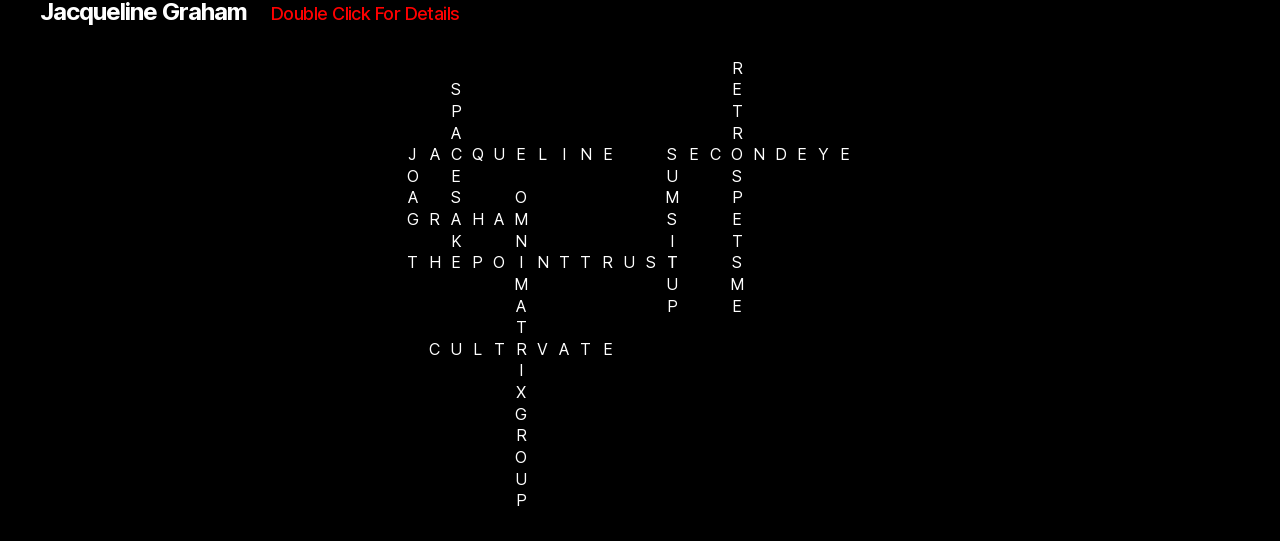

--- FILE ---
content_type: text/html; charset=UTF-8
request_url: https://jacqueline-graham.co.uk/
body_size: 11038
content:
<!DOCTYPE html>

<html class="no-js" lang="en-GB">

	<head>

		<meta charset="UTF-8">
		<meta name="viewport" content="width=device-width, initial-scale=1.0" >

		<link rel="profile" href="https://gmpg.org/xfn/11">

		<title>Jacqueline Graham &#8211; Double Click For Details</title>
<meta name='robots' content='max-image-preview:large' />
<link rel="alternate" type="application/rss+xml" title="Jacqueline Graham &raquo; Feed" href="https://jacqueline-graham.co.uk/feed/" />
<link rel="alternate" title="oEmbed (JSON)" type="application/json+oembed" href="https://jacqueline-graham.co.uk/wp-json/oembed/1.0/embed?url=https%3A%2F%2Fjacqueline-graham.co.uk%2F" />
<link rel="alternate" title="oEmbed (XML)" type="text/xml+oembed" href="https://jacqueline-graham.co.uk/wp-json/oembed/1.0/embed?url=https%3A%2F%2Fjacqueline-graham.co.uk%2F&#038;format=xml" />
<style id='wp-img-auto-sizes-contain-inline-css'>
img:is([sizes=auto i],[sizes^="auto," i]){contain-intrinsic-size:3000px 1500px}
/*# sourceURL=wp-img-auto-sizes-contain-inline-css */
</style>
<style id='wp-emoji-styles-inline-css'>

	img.wp-smiley, img.emoji {
		display: inline !important;
		border: none !important;
		box-shadow: none !important;
		height: 1em !important;
		width: 1em !important;
		margin: 0 0.07em !important;
		vertical-align: -0.1em !important;
		background: none !important;
		padding: 0 !important;
	}
/*# sourceURL=wp-emoji-styles-inline-css */
</style>
<style id='wp-block-library-inline-css'>
:root{--wp-block-synced-color:#7a00df;--wp-block-synced-color--rgb:122,0,223;--wp-bound-block-color:var(--wp-block-synced-color);--wp-editor-canvas-background:#ddd;--wp-admin-theme-color:#007cba;--wp-admin-theme-color--rgb:0,124,186;--wp-admin-theme-color-darker-10:#006ba1;--wp-admin-theme-color-darker-10--rgb:0,107,160.5;--wp-admin-theme-color-darker-20:#005a87;--wp-admin-theme-color-darker-20--rgb:0,90,135;--wp-admin-border-width-focus:2px}@media (min-resolution:192dpi){:root{--wp-admin-border-width-focus:1.5px}}.wp-element-button{cursor:pointer}:root .has-very-light-gray-background-color{background-color:#eee}:root .has-very-dark-gray-background-color{background-color:#313131}:root .has-very-light-gray-color{color:#eee}:root .has-very-dark-gray-color{color:#313131}:root .has-vivid-green-cyan-to-vivid-cyan-blue-gradient-background{background:linear-gradient(135deg,#00d084,#0693e3)}:root .has-purple-crush-gradient-background{background:linear-gradient(135deg,#34e2e4,#4721fb 50%,#ab1dfe)}:root .has-hazy-dawn-gradient-background{background:linear-gradient(135deg,#faaca8,#dad0ec)}:root .has-subdued-olive-gradient-background{background:linear-gradient(135deg,#fafae1,#67a671)}:root .has-atomic-cream-gradient-background{background:linear-gradient(135deg,#fdd79a,#004a59)}:root .has-nightshade-gradient-background{background:linear-gradient(135deg,#330968,#31cdcf)}:root .has-midnight-gradient-background{background:linear-gradient(135deg,#020381,#2874fc)}:root{--wp--preset--font-size--normal:16px;--wp--preset--font-size--huge:42px}.has-regular-font-size{font-size:1em}.has-larger-font-size{font-size:2.625em}.has-normal-font-size{font-size:var(--wp--preset--font-size--normal)}.has-huge-font-size{font-size:var(--wp--preset--font-size--huge)}.has-text-align-center{text-align:center}.has-text-align-left{text-align:left}.has-text-align-right{text-align:right}.has-fit-text{white-space:nowrap!important}#end-resizable-editor-section{display:none}.aligncenter{clear:both}.items-justified-left{justify-content:flex-start}.items-justified-center{justify-content:center}.items-justified-right{justify-content:flex-end}.items-justified-space-between{justify-content:space-between}.screen-reader-text{border:0;clip-path:inset(50%);height:1px;margin:-1px;overflow:hidden;padding:0;position:absolute;width:1px;word-wrap:normal!important}.screen-reader-text:focus{background-color:#ddd;clip-path:none;color:#444;display:block;font-size:1em;height:auto;left:5px;line-height:normal;padding:15px 23px 14px;text-decoration:none;top:5px;width:auto;z-index:100000}html :where(.has-border-color){border-style:solid}html :where([style*=border-top-color]){border-top-style:solid}html :where([style*=border-right-color]){border-right-style:solid}html :where([style*=border-bottom-color]){border-bottom-style:solid}html :where([style*=border-left-color]){border-left-style:solid}html :where([style*=border-width]){border-style:solid}html :where([style*=border-top-width]){border-top-style:solid}html :where([style*=border-right-width]){border-right-style:solid}html :where([style*=border-bottom-width]){border-bottom-style:solid}html :where([style*=border-left-width]){border-left-style:solid}html :where(img[class*=wp-image-]){height:auto;max-width:100%}:where(figure){margin:0 0 1em}html :where(.is-position-sticky){--wp-admin--admin-bar--position-offset:var(--wp-admin--admin-bar--height,0px)}@media screen and (max-width:600px){html :where(.is-position-sticky){--wp-admin--admin-bar--position-offset:0px}}

/*# sourceURL=wp-block-library-inline-css */
</style>
<style id='classic-theme-styles-inline-css'>
/*! This file is auto-generated */
.wp-block-button__link{color:#fff;background-color:#32373c;border-radius:9999px;box-shadow:none;text-decoration:none;padding:calc(.667em + 2px) calc(1.333em + 2px);font-size:1.125em}.wp-block-file__button{background:#32373c;color:#fff;text-decoration:none}
/*# sourceURL=/wp-includes/css/classic-themes.min.css */
</style>
<link rel='stylesheet' id='parent-style-css' href='https://jacqueline-graham.co.uk/wp-content/themes/twentytwenty/style.css?ver=6.9' media='all' />
<link rel='stylesheet' id='twentytwenty-style-css' href='https://jacqueline-graham.co.uk/wp-content/themes/twentytwenty-child/style.css?ver=6.9' media='all' />
<style id='twentytwenty-style-inline-css'>
.color-accent,.color-accent-hover:hover,.color-accent-hover:focus,:root .has-accent-color,.has-drop-cap:not(:focus):first-letter,.wp-block-button.is-style-outline,a { color: #cd2653; }blockquote,.border-color-accent,.border-color-accent-hover:hover,.border-color-accent-hover:focus { border-color: #cd2653; }button,.button,.faux-button,.wp-block-button__link,.wp-block-file .wp-block-file__button,input[type="button"],input[type="reset"],input[type="submit"],.bg-accent,.bg-accent-hover:hover,.bg-accent-hover:focus,:root .has-accent-background-color,.comment-reply-link { background-color: #cd2653; }.fill-children-accent,.fill-children-accent * { fill: #cd2653; }body,.entry-title a,:root .has-primary-color { color: #000000; }:root .has-primary-background-color { background-color: #000000; }cite,figcaption,.wp-caption-text,.post-meta,.entry-content .wp-block-archives li,.entry-content .wp-block-categories li,.entry-content .wp-block-latest-posts li,.wp-block-latest-comments__comment-date,.wp-block-latest-posts__post-date,.wp-block-embed figcaption,.wp-block-image figcaption,.wp-block-pullquote cite,.comment-metadata,.comment-respond .comment-notes,.comment-respond .logged-in-as,.pagination .dots,.entry-content hr:not(.has-background),hr.styled-separator,:root .has-secondary-color { color: #6d6d6d; }:root .has-secondary-background-color { background-color: #6d6d6d; }pre,fieldset,input,textarea,table,table *,hr { border-color: #dcd7ca; }caption,code,code,kbd,samp,.wp-block-table.is-style-stripes tbody tr:nth-child(odd),:root .has-subtle-background-background-color { background-color: #dcd7ca; }.wp-block-table.is-style-stripes { border-bottom-color: #dcd7ca; }.wp-block-latest-posts.is-grid li { border-top-color: #dcd7ca; }:root .has-subtle-background-color { color: #dcd7ca; }body:not(.overlay-header) .primary-menu > li > a,body:not(.overlay-header) .primary-menu > li > .icon,.modal-menu a,.footer-menu a, .footer-widgets a,#site-footer .wp-block-button.is-style-outline,.wp-block-pullquote:before,.singular:not(.overlay-header) .entry-header a,.archive-header a,.header-footer-group .color-accent,.header-footer-group .color-accent-hover:hover { color: #cd2653; }.social-icons a,#site-footer button:not(.toggle),#site-footer .button,#site-footer .faux-button,#site-footer .wp-block-button__link,#site-footer .wp-block-file__button,#site-footer input[type="button"],#site-footer input[type="reset"],#site-footer input[type="submit"] { background-color: #cd2653; }.header-footer-group,body:not(.overlay-header) #site-header .toggle,.menu-modal .toggle { color: #000000; }body:not(.overlay-header) .primary-menu ul { background-color: #000000; }body:not(.overlay-header) .primary-menu > li > ul:after { border-bottom-color: #000000; }body:not(.overlay-header) .primary-menu ul ul:after { border-left-color: #000000; }.site-description,body:not(.overlay-header) .toggle-inner .toggle-text,.widget .post-date,.widget .rss-date,.widget_archive li,.widget_categories li,.widget cite,.widget_pages li,.widget_meta li,.widget_nav_menu li,.powered-by-wordpress,.to-the-top,.singular .entry-header .post-meta,.singular:not(.overlay-header) .entry-header .post-meta a { color: #6d6d6d; }.header-footer-group pre,.header-footer-group fieldset,.header-footer-group input,.header-footer-group textarea,.header-footer-group table,.header-footer-group table *,.footer-nav-widgets-wrapper,#site-footer,.menu-modal nav *,.footer-widgets-outer-wrapper,.footer-top { border-color: #dcd7ca; }.header-footer-group table caption,body:not(.overlay-header) .header-inner .toggle-wrapper::before { background-color: #dcd7ca; }
/*# sourceURL=twentytwenty-style-inline-css */
</style>
<link rel='stylesheet' id='twentytwenty-print-style-css' href='https://jacqueline-graham.co.uk/wp-content/themes/twentytwenty/print.css?ver=6.9' media='print' />
<script src="https://jacqueline-graham.co.uk/wp/wp-includes/js/jquery/jquery.min.js?ver=3.7.1" id="jquery-core-js"></script>
<script src="https://jacqueline-graham.co.uk/wp/wp-includes/js/jquery/jquery-migrate.min.js?ver=3.4.1" id="jquery-migrate-js"></script>
<script src="https://jacqueline-graham.co.uk/wp-content/themes/twentytwenty-child/custom.js?ver=6.9" id="custom-js"></script>
<script src="https://jacqueline-graham.co.uk/wp-content/themes/twentytwenty/assets/js/index.js?ver=6.9" id="twentytwenty-js-js" async></script>
<link rel="https://api.w.org/" href="https://jacqueline-graham.co.uk/wp-json/" /><link rel="alternate" title="JSON" type="application/json" href="https://jacqueline-graham.co.uk/wp-json/wp/v2/pages/7" /><link rel="EditURI" type="application/rsd+xml" title="RSD" href="https://jacqueline-graham.co.uk/wp/xmlrpc.php?rsd" />
<meta name="generator" content="WordPress 6.9" />
<link rel="canonical" href="https://jacqueline-graham.co.uk/" />
<link rel='shortlink' href='https://jacqueline-graham.co.uk/' />
	<script>document.documentElement.className = document.documentElement.className.replace( 'no-js', 'js' );</script>
			<style id="wp-custom-css">
			doubleClick		</style>
		
	</head>

	<body class="home wp-singular page-template-default page page-id-7 wp-embed-responsive wp-theme-twentytwenty wp-child-theme-twentytwenty-child singular enable-search-modal has-post-thumbnail has-no-pagination not-showing-comments show-avatars footer-top-visible">

		<a class="skip-link screen-reader-text" href="#site-content">Skip to the content</a>
		<header id="site-header" class="header-footer-group" role="banner">

			<div class="header-inner section-inner">

				<div class="header-titles-wrapper">

					
						<!--Code for the Search
							 <button class="toggle search-toggle mobile-search-toggle" data-toggle-target=".search-modal" data-toggle-body-class="showing-search-modal" data-set-focus=".search-modal .search-field" aria-expanded="false">
							<span class="toggle-inner">
								<span class="toggle-icon">
									<svg class="svg-icon" aria-hidden="true" role="img" focusable="false" xmlns="http://www.w3.org/2000/svg" width="23" height="23" viewBox="0 0 23 23"><path d="M38.710696,48.0601792 L43,52.3494831 L41.3494831,54 L37.0601792,49.710696 C35.2632422,51.1481185 32.9839107,52.0076499 30.5038249,52.0076499 C24.7027226,52.0076499 20,47.3049272 20,41.5038249 C20,35.7027226 24.7027226,31 30.5038249,31 C36.3049272,31 41.0076499,35.7027226 41.0076499,41.5038249 C41.0076499,43.9839107 40.1481185,46.2632422 38.710696,48.0601792 Z M36.3875844,47.1716785 C37.8030221,45.7026647 38.6734666,43.7048964 38.6734666,41.5038249 C38.6734666,36.9918565 35.0157934,33.3341833 30.5038249,33.3341833 C25.9918565,33.3341833 22.3341833,36.9918565 22.3341833,41.5038249 C22.3341833,46.0157934 25.9918565,49.6734666 30.5038249,49.6734666 C32.7048964,49.6734666 34.7026647,48.8030221 36.1716785,47.3875844 C36.2023931,47.347638 36.2360451,47.3092237 36.2726343,47.2726343 C36.3092237,47.2360451 36.347638,47.2023931 36.3875844,47.1716785 Z" transform="translate(-20 -31)" /></svg>								</span>
								<span class="toggle-text">Search</span>
							</span>
						</button> -->
						<!-- .search-toggle -->

					
					<div class="header-titles">

						<div class="site-title faux-heading"><a href="https://jacqueline-graham.co.uk/">Jacqueline Graham</a></div><div class="site-description">Double Click For Details</div><!-- .site-description -->
					</div><!-- .header-titles -->
					<!--This is the code for the NAVS  -->
					<!-- <button class="toggle nav-toggle mobile-nav-toggle" data-toggle-target=".menu-modal"  data-toggle-body-class="showing-menu-modal" aria-expanded="false" data-set-focus=".close-nav-toggle">
						<span class="toggle-inner">
							<span class="toggle-icon">
								<svg class="svg-icon" aria-hidden="true" role="img" focusable="false" xmlns="http://www.w3.org/2000/svg" width="26" height="7" viewBox="0 0 26 7"><path fill-rule="evenodd" d="M332.5,45 C330.567003,45 329,43.4329966 329,41.5 C329,39.5670034 330.567003,38 332.5,38 C334.432997,38 336,39.5670034 336,41.5 C336,43.4329966 334.432997,45 332.5,45 Z M342,45 C340.067003,45 338.5,43.4329966 338.5,41.5 C338.5,39.5670034 340.067003,38 342,38 C343.932997,38 345.5,39.5670034 345.5,41.5 C345.5,43.4329966 343.932997,45 342,45 Z M351.5,45 C349.567003,45 348,43.4329966 348,41.5 C348,39.5670034 349.567003,38 351.5,38 C353.432997,38 355,39.5670034 355,41.5 C355,43.4329966 353.432997,45 351.5,45 Z" transform="translate(-329 -38)" /></svg>							</span>
							<span class="toggle-text">Menu</span>
						</span>
					</button> -->
					<!-- .nav-toggle -->

				</div><!-- .header-titles-wrapper -->

				<div class="header-navigation-wrapper">

					
							<nav class="primary-menu-wrapper" aria-label="Horizontal" role="navigation">

								<ul class="primary-menu reset-list-style">

								<li id="menu-item-17" class="menu-item menu-item-type-custom menu-item-object-custom current-menu-item current_page_item menu-item-home menu-item-17"><a href="https://jacqueline-graham.co.uk/" aria-current="page">Home</a></li>
<li id="menu-item-18" class="menu-item menu-item-type-post_type menu-item-object-page menu-item-18"><a href="https://jacqueline-graham.co.uk/about/">About</a></li>
<li id="menu-item-19" class="menu-item menu-item-type-post_type menu-item-object-page menu-item-19"><a href="https://jacqueline-graham.co.uk/blog/">Blog</a></li>
<li id="menu-item-20" class="menu-item menu-item-type-post_type menu-item-object-page menu-item-20"><a href="https://jacqueline-graham.co.uk/contact/">Contact</a></li>

								</ul>

							</nav><!-- .primary-menu-wrapper -->

						
						<div class="header-toggles hide-no-js">

						
							<div class="toggle-wrapper nav-toggle-wrapper has-expanded-menu">

								<button class="toggle nav-toggle desktop-nav-toggle" data-toggle-target=".menu-modal" data-toggle-body-class="showing-menu-modal" aria-expanded="false" data-set-focus=".close-nav-toggle">
									<span class="toggle-inner">
										<span class="toggle-text">Menu</span>
										<span class="toggle-icon">
											<svg class="svg-icon" aria-hidden="true" role="img" focusable="false" xmlns="http://www.w3.org/2000/svg" width="26" height="7" viewBox="0 0 26 7"><path fill-rule="evenodd" d="M332.5,45 C330.567003,45 329,43.4329966 329,41.5 C329,39.5670034 330.567003,38 332.5,38 C334.432997,38 336,39.5670034 336,41.5 C336,43.4329966 334.432997,45 332.5,45 Z M342,45 C340.067003,45 338.5,43.4329966 338.5,41.5 C338.5,39.5670034 340.067003,38 342,38 C343.932997,38 345.5,39.5670034 345.5,41.5 C345.5,43.4329966 343.932997,45 342,45 Z M351.5,45 C349.567003,45 348,43.4329966 348,41.5 C348,39.5670034 349.567003,38 351.5,38 C353.432997,38 355,39.5670034 355,41.5 C355,43.4329966 353.432997,45 351.5,45 Z" transform="translate(-329 -38)" /></svg>										</span>
									</span>
								</button><!-- .nav-toggle -->

							</div><!-- .nav-toggle-wrapper -->

							
							<div class="toggle-wrapper search-toggle-wrapper">

								<button class="toggle search-toggle desktop-search-toggle" data-toggle-target=".search-modal" data-toggle-body-class="showing-search-modal" data-set-focus=".search-modal .search-field" aria-expanded="false">
									<span class="toggle-inner">
										<svg class="svg-icon" aria-hidden="true" role="img" focusable="false" xmlns="http://www.w3.org/2000/svg" width="23" height="23" viewBox="0 0 23 23"><path d="M38.710696,48.0601792 L43,52.3494831 L41.3494831,54 L37.0601792,49.710696 C35.2632422,51.1481185 32.9839107,52.0076499 30.5038249,52.0076499 C24.7027226,52.0076499 20,47.3049272 20,41.5038249 C20,35.7027226 24.7027226,31 30.5038249,31 C36.3049272,31 41.0076499,35.7027226 41.0076499,41.5038249 C41.0076499,43.9839107 40.1481185,46.2632422 38.710696,48.0601792 Z M36.3875844,47.1716785 C37.8030221,45.7026647 38.6734666,43.7048964 38.6734666,41.5038249 C38.6734666,36.9918565 35.0157934,33.3341833 30.5038249,33.3341833 C25.9918565,33.3341833 22.3341833,36.9918565 22.3341833,41.5038249 C22.3341833,46.0157934 25.9918565,49.6734666 30.5038249,49.6734666 C32.7048964,49.6734666 34.7026647,48.8030221 36.1716785,47.3875844 C36.2023931,47.347638 36.2360451,47.3092237 36.2726343,47.2726343 C36.3092237,47.2360451 36.347638,47.2023931 36.3875844,47.1716785 Z" transform="translate(-20 -31)" /></svg>										<span class="toggle-text">Search</span>
									</span>
								</button><!-- .search-toggle -->

							</div>

							
						</div><!-- .header-toggles -->
						
				</div><!-- .header-navigation-wrapper -->

			</div><!-- .header-inner -->

			<div class="search-modal cover-modal header-footer-group" data-modal-target-string=".search-modal">

	<div class="search-modal-inner modal-inner">

		<div class="section-inner">

			<form role="search" aria-label="Search for:" method="get" class="search-form" action="https://jacqueline-graham.co.uk/">
	<label for="search-form-1">
		<span class="screen-reader-text">Search for:</span>
		<input type="search" id="search-form-1" class="search-field" placeholder="Search &hellip;" value="" name="s" />
	</label>
	<input type="submit" class="search-submit" value="Search" />
</form>

			<button class="toggle search-untoggle close-search-toggle fill-children-current-color" data-toggle-target=".search-modal" data-toggle-body-class="showing-search-modal" data-set-focus=".search-modal .search-field">
				<span class="screen-reader-text">Close search</span>
				<svg class="svg-icon" aria-hidden="true" role="img" focusable="false" xmlns="http://www.w3.org/2000/svg" width="16" height="16" viewBox="0 0 16 16"><polygon fill="" fill-rule="evenodd" points="6.852 7.649 .399 1.195 1.445 .149 7.899 6.602 14.352 .149 15.399 1.195 8.945 7.649 15.399 14.102 14.352 15.149 7.899 8.695 1.445 15.149 .399 14.102" /></svg>			</button><!-- .search-toggle -->

		</div><!-- .section-inner -->

	</div><!-- .search-modal-inner -->

</div><!-- .menu-modal -->

		</header><!-- #site-header -->

		
<div class="menu-modal cover-modal header-footer-group" data-modal-target-string=".menu-modal">

	<div class="menu-modal-inner modal-inner">

		<div class="menu-wrapper section-inner">

			<div class="menu-top">

				<button class="toggle close-nav-toggle fill-children-current-color" data-toggle-target=".menu-modal" data-toggle-body-class="showing-menu-modal" aria-expanded="false" data-set-focus=".menu-modal">
					<span class="toggle-text">Close Menu</span>
					<svg class="svg-icon" aria-hidden="true" role="img" focusable="false" xmlns="http://www.w3.org/2000/svg" width="16" height="16" viewBox="0 0 16 16"><polygon fill="" fill-rule="evenodd" points="6.852 7.649 .399 1.195 1.445 .149 7.899 6.602 14.352 .149 15.399 1.195 8.945 7.649 15.399 14.102 14.352 15.149 7.899 8.695 1.445 15.149 .399 14.102" /></svg>				</button><!-- .nav-toggle -->

				
					<nav class="expanded-menu" aria-label="Expanded">

						<ul class="modal-menu reset-list-style">
							<li id="menu-item-21" class="menu-item menu-item-type-custom menu-item-object-custom current-menu-item current_page_item menu-item-home menu-item-21"><div class="ancestor-wrapper"><a href="https://jacqueline-graham.co.uk/" aria-current="page">Home</a></div><!-- .ancestor-wrapper --></li>
<li id="menu-item-22" class="menu-item menu-item-type-post_type menu-item-object-page menu-item-22"><div class="ancestor-wrapper"><a href="https://jacqueline-graham.co.uk/about/">About</a></div><!-- .ancestor-wrapper --></li>
<li id="menu-item-23" class="menu-item menu-item-type-post_type menu-item-object-page menu-item-23"><div class="ancestor-wrapper"><a href="https://jacqueline-graham.co.uk/blog/">Blog</a></div><!-- .ancestor-wrapper --></li>
<li id="menu-item-24" class="menu-item menu-item-type-post_type menu-item-object-page menu-item-24"><div class="ancestor-wrapper"><a href="https://jacqueline-graham.co.uk/contact/">Contact</a></div><!-- .ancestor-wrapper --></li>
						</ul>

					</nav>

					
					<nav class="mobile-menu" aria-label="Mobile">

						<ul class="modal-menu reset-list-style">

						<li class="menu-item menu-item-type-custom menu-item-object-custom current-menu-item current_page_item menu-item-home menu-item-17"><div class="ancestor-wrapper"><a href="https://jacqueline-graham.co.uk/" aria-current="page">Home</a></div><!-- .ancestor-wrapper --></li>
<li class="menu-item menu-item-type-post_type menu-item-object-page menu-item-18"><div class="ancestor-wrapper"><a href="https://jacqueline-graham.co.uk/about/">About</a></div><!-- .ancestor-wrapper --></li>
<li class="menu-item menu-item-type-post_type menu-item-object-page menu-item-19"><div class="ancestor-wrapper"><a href="https://jacqueline-graham.co.uk/blog/">Blog</a></div><!-- .ancestor-wrapper --></li>
<li class="menu-item menu-item-type-post_type menu-item-object-page menu-item-20"><div class="ancestor-wrapper"><a href="https://jacqueline-graham.co.uk/contact/">Contact</a></div><!-- .ancestor-wrapper --></li>

						</ul>

					</nav>

					
			</div><!-- .menu-top -->

			<div class="menu-bottom">

				
					<nav aria-label="Expanded Social Links">
						<ul class="social-menu reset-list-style social-icons fill-children-current-color">

							<li id="menu-item-25" class="menu-item menu-item-type-custom menu-item-object-custom menu-item-25"><a href="https://www.yelp.com"><span class="screen-reader-text">Yelp</span><svg class="svg-icon" aria-hidden="true" role="img" focusable="false" width="24" height="24" viewBox="0 0 24 24" xmlns="http://www.w3.org/2000/svg"><path d="M12.271,16.718v1.417q-.011,3.257-.067,3.4a.707.707,0,0,1-.569.446,4.637,4.637,0,0,1-2.024-.424A4.609,4.609,0,0,1,7.8,20.565a.844.844,0,0,1-.19-.4.692.692,0,0,1,.044-.29,3.181,3.181,0,0,1,.379-.524q.335-.412,2.019-2.409.011,0,.669-.781a.757.757,0,0,1,.44-.274.965.965,0,0,1,.552.039.945.945,0,0,1,.418.324.732.732,0,0,1,.139.468Zm-1.662-2.8a.783.783,0,0,1-.58.781l-1.339.435q-3.067.981-3.257.981a.711.711,0,0,1-.6-.4,2.636,2.636,0,0,1-.19-.836,9.134,9.134,0,0,1,.011-1.857,3.559,3.559,0,0,1,.335-1.389.659.659,0,0,1,.625-.357,22.629,22.629,0,0,1,2.253.859q.781.324,1.283.524l.937.379a.771.771,0,0,1,.4.34A.982.982,0,0,1,10.609,13.917Zm9.213,3.313a4.467,4.467,0,0,1-1.021,1.8,4.559,4.559,0,0,1-1.512,1.417.671.671,0,0,1-.7-.078q-.156-.112-2.052-3.2l-.524-.859a.761.761,0,0,1-.128-.513.957.957,0,0,1,.217-.513.774.774,0,0,1,.926-.29q.011.011,1.327.446,2.264.736,2.7.887a2.082,2.082,0,0,1,.524.229.673.673,0,0,1,.245.68Zm-7.5-7.049q.056,1.137-.6,1.361-.647.19-1.272-.792L6.237,4.08a.7.7,0,0,1,.212-.691,5.788,5.788,0,0,1,2.314-1,5.928,5.928,0,0,1,2.5-.352.681.681,0,0,1,.547.5q.034.2.245,3.407T12.327,10.181Zm7.384,1.2a.679.679,0,0,1-.29.658q-.167.112-3.67.959-.747.167-1.015.257l.011-.022a.769.769,0,0,1-.513-.044.914.914,0,0,1-.413-.357.786.786,0,0,1,0-.971q.011-.011.836-1.137,1.394-1.908,1.673-2.275a2.423,2.423,0,0,1,.379-.435A.7.7,0,0,1,17.435,8a4.482,4.482,0,0,1,1.372,1.489,4.81,4.81,0,0,1,.9,1.868v.034Z"></path></svg></a></li>
<li id="menu-item-26" class="menu-item menu-item-type-custom menu-item-object-custom menu-item-26"><a href="https://www.facebook.com/wordpress"><span class="screen-reader-text">Facebook</span><svg class="svg-icon" aria-hidden="true" role="img" focusable="false" width="24" height="24" viewBox="0 0 24 24" xmlns="http://www.w3.org/2000/svg"><path d="M12 2C6.5 2 2 6.5 2 12c0 5 3.7 9.1 8.4 9.9v-7H7.9V12h2.5V9.8c0-2.5 1.5-3.9 3.8-3.9 1.1 0 2.2.2 2.2.2v2.5h-1.3c-1.2 0-1.6.8-1.6 1.6V12h2.8l-.4 2.9h-2.3v7C18.3 21.1 22 17 22 12c0-5.5-4.5-10-10-10z"></path></svg></a></li>
<li id="menu-item-27" class="menu-item menu-item-type-custom menu-item-object-custom menu-item-27"><a href="https://twitter.com/wordpress"><span class="screen-reader-text">Twitter</span><svg class="svg-icon" aria-hidden="true" role="img" focusable="false" width="24" height="24" viewBox="0 0 24 24" xmlns="http://www.w3.org/2000/svg"><path d="M22.23,5.924c-0.736,0.326-1.527,0.547-2.357,0.646c0.847-0.508,1.498-1.312,1.804-2.27 c-0.793,0.47-1.671,0.812-2.606,0.996C18.324,4.498,17.257,4,16.077,4c-2.266,0-4.103,1.837-4.103,4.103 c0,0.322,0.036,0.635,0.106,0.935C8.67,8.867,5.647,7.234,3.623,4.751C3.27,5.357,3.067,6.062,3.067,6.814 c0,1.424,0.724,2.679,1.825,3.415c-0.673-0.021-1.305-0.206-1.859-0.513c0,0.017,0,0.034,0,0.052c0,1.988,1.414,3.647,3.292,4.023 c-0.344,0.094-0.707,0.144-1.081,0.144c-0.264,0-0.521-0.026-0.772-0.074c0.522,1.63,2.038,2.816,3.833,2.85 c-1.404,1.1-3.174,1.756-5.096,1.756c-0.331,0-0.658-0.019-0.979-0.057c1.816,1.164,3.973,1.843,6.29,1.843 c7.547,0,11.675-6.252,11.675-11.675c0-0.178-0.004-0.355-0.012-0.531C20.985,7.47,21.68,6.747,22.23,5.924z"></path></svg></a></li>
<li id="menu-item-28" class="menu-item menu-item-type-custom menu-item-object-custom menu-item-28"><a href="https://www.instagram.com/explore/tags/wordcamp/"><span class="screen-reader-text">Instagram</span><svg class="svg-icon" aria-hidden="true" role="img" focusable="false" width="24" height="24" viewBox="0 0 24 24" xmlns="http://www.w3.org/2000/svg"><path d="M12,4.622c2.403,0,2.688,0.009,3.637,0.052c0.877,0.04,1.354,0.187,1.671,0.31c0.42,0.163,0.72,0.358,1.035,0.673 c0.315,0.315,0.51,0.615,0.673,1.035c0.123,0.317,0.27,0.794,0.31,1.671c0.043,0.949,0.052,1.234,0.052,3.637 s-0.009,2.688-0.052,3.637c-0.04,0.877-0.187,1.354-0.31,1.671c-0.163,0.42-0.358,0.72-0.673,1.035 c-0.315,0.315-0.615,0.51-1.035,0.673c-0.317,0.123-0.794,0.27-1.671,0.31c-0.949,0.043-1.233,0.052-3.637,0.052 s-2.688-0.009-3.637-0.052c-0.877-0.04-1.354-0.187-1.671-0.31c-0.42-0.163-0.72-0.358-1.035-0.673 c-0.315-0.315-0.51-0.615-0.673-1.035c-0.123-0.317-0.27-0.794-0.31-1.671C4.631,14.688,4.622,14.403,4.622,12 s0.009-2.688,0.052-3.637c0.04-0.877,0.187-1.354,0.31-1.671c0.163-0.42,0.358-0.72,0.673-1.035 c0.315-0.315,0.615-0.51,1.035-0.673c0.317-0.123,0.794-0.27,1.671-0.31C9.312,4.631,9.597,4.622,12,4.622 M12,3 C9.556,3,9.249,3.01,8.289,3.054C7.331,3.098,6.677,3.25,6.105,3.472C5.513,3.702,5.011,4.01,4.511,4.511 c-0.5,0.5-0.808,1.002-1.038,1.594C3.25,6.677,3.098,7.331,3.054,8.289C3.01,9.249,3,9.556,3,12c0,2.444,0.01,2.751,0.054,3.711 c0.044,0.958,0.196,1.612,0.418,2.185c0.23,0.592,0.538,1.094,1.038,1.594c0.5,0.5,1.002,0.808,1.594,1.038 c0.572,0.222,1.227,0.375,2.185,0.418C9.249,20.99,9.556,21,12,21s2.751-0.01,3.711-0.054c0.958-0.044,1.612-0.196,2.185-0.418 c0.592-0.23,1.094-0.538,1.594-1.038c0.5-0.5,0.808-1.002,1.038-1.594c0.222-0.572,0.375-1.227,0.418-2.185 C20.99,14.751,21,14.444,21,12s-0.01-2.751-0.054-3.711c-0.044-0.958-0.196-1.612-0.418-2.185c-0.23-0.592-0.538-1.094-1.038-1.594 c-0.5-0.5-1.002-0.808-1.594-1.038c-0.572-0.222-1.227-0.375-2.185-0.418C14.751,3.01,14.444,3,12,3L12,3z M12,7.378 c-2.552,0-4.622,2.069-4.622,4.622S9.448,16.622,12,16.622s4.622-2.069,4.622-4.622S14.552,7.378,12,7.378z M12,15 c-1.657,0-3-1.343-3-3s1.343-3,3-3s3,1.343,3,3S13.657,15,12,15z M16.804,6.116c-0.596,0-1.08,0.484-1.08,1.08 s0.484,1.08,1.08,1.08c0.596,0,1.08-0.484,1.08-1.08S17.401,6.116,16.804,6.116z"></path></svg></a></li>
<li id="menu-item-29" class="menu-item menu-item-type-custom menu-item-object-custom menu-item-29"><a href="mailto:wordpress@example.com"><span class="screen-reader-text">Email</span><svg class="svg-icon" aria-hidden="true" role="img" focusable="false" width="24" height="24" viewBox="0 0 24 24" xmlns="http://www.w3.org/2000/svg"><path d="M20,4H4C2.895,4,2,4.895,2,6v12c0,1.105,0.895,2,2,2h16c1.105,0,2-0.895,2-2V6C22,4.895,21.105,4,20,4z M20,8.236l-8,4.882 L4,8.236V6h16V8.236z"></path></svg></a></li>

						</ul>
					</nav><!-- .social-menu -->

				
			</div><!-- .menu-bottom -->

		</div><!-- .menu-wrapper -->

	</div><!-- .menu-modal-inner -->

</div><!-- .menu-modal -->
<div class="flex-for-cross">
	
<div class="grid">

		
		<p style=display:none class='displayInfo' id="jacqInfo">   
		
		Started off my journey into Finance as a Civil Servant within HMRC, which quickly illustrated the desire not to be restricted by a title. 
		Spent almost a decade assimilating myself into a thriving community & corporate sector, still within the Finance world, but gathering an interest in how closely connected the corporate/private sector compounded the disenfranchised.  The realisation that this was by design, affected my entire discipline of ‘working hard & you will achieve’.
		Despondently, I left the Finance sector & returned to the UK & retrained in Social Services with the desire to change the world, but also aware of the structural set up ingrained in the system.
		After almost a decade of failing to change the world, it was evident with the socioeconomics of every path, that to make change it required amalgamations of several industries & conversing with people of similar interest.
         </p>
         
         <p style=display:none class='displayInfo' id="jacqInfo2"> 
         
         I left the Finance sector & returned to the UK & retrained in Social Services with the desire to change the world, but also aware of the structural set up ingrained in the system.
		After almost a decade of failing to change the world, it was evident with the socioeconomics of every path, that to make change it required amalgamations of several industries & conversing with people of similar interest.
        
        </p>
		 
		<p style=display:none class='displayInfo'style id="grahamInfo" > Obviously, I entered the Media Industry  See here: <a style="display: contents text-decoration:none" href= "https://www.imdb.com/name/nm1485418/?ref_=nv_sr_2?ref_=nv_sr_2" >IMDB</a> This has become a two-decade case study on the complexity of humans congregated in several covertly optimistic settings, making achievements against parity & deprivation.
		With the advancement of age & the constant reminder that the desire (which never wavered) for implementing a different viewpoint to the mindset, is and continues to be achievable as the technology & access allows for a far-reaching effect in effecting change, I continue the march.
		In its simplistic terms with several collaborators & myself, we have started the catalyst to create multiple ventures throughout, which can be used as a template all over the world in assisting the disenfranchised & community and also amplifying diverse & inclusion, with a view to rewiring the consciousness to afford a sustainable living thus creating a breach in the regular systematic impressions.
		    </p> 
	
		<p style=display:none class='displayInfo'style id="sumsInfo" >An International Finance Company offering services to the TV/Film/Media Industry, attaining over 20yrs of experience and a member of several Boards and Associations effecting changes towards the patriarchy mediocrity and the establishment.  For TV/Film Productions as a Production Accountant - <a style="display: contents; text-decoration:none; " href= "https:/productionguild.com/availability-service/"> Production Guild</a> To get in touch, contact  <a style="display: contents; text-decoration:none" href="mailto:jaqsaccounts@hotmail.co.uk" > jaqsaccounts@hotmail.co.uk</a> SIU plus will be optioning and waiving my financial fees on Independent low-budget Productions visibly representing BIPOC/BAME groups behind the camera.
		</p>

		<p class='displayInfo'style="display:none" id="secondEyeInfo">A training academy to attract crew into the TV/Film/Media Industry, by sourcing and training under-represented groups, less able bodied/disenfranchised groups including minorities with a view to over-arching Film/TV Productions (Accounts/Production Dept) in its raw state to facilitate job sharing, offsite accessibility, therefore reducing man hours & thus making savings to the Production Houses. contact <a style="display: contents; text-decoration:none" href="mailto:secondeyeconsultants@gmail.com" >secondeyeconsultants@gmail.com</a>  </p>


		<p class='displayInfo'style="display:none" id="joagInfo">A collaboration of creatives to deliver original content for TV/Film/Media & Theatre/Literature, allowing published writers to work on existing plots/ideas and blending their essence into the content for equal partnership contact <a style="display: contents; text-decoration:none" href="mailto:omnimatrixgroup@gmail.com"> omnimatrixgroup@gmail.com </a> </p>


		<p class='displayInfo'style="display:none" id="respectInfo">Burgeoning original content writing & poetry section allowing for workshops with a view to deliver original content for TV/Film/Media & Theatre/Literature contact <a style="display: contents; text-decoration:none" href="mailto:retrospectsme@gmail.com"> retrospectsme@gmail.com </a> 		
		</p>

		<p class='displayInfo'style="display:none" id="pointInfo">A Trustee of the Charity whose ethos is:
Development and provision of multi-functioning Community hub(s); Facilitation of Community group events and empowerment workshops for diverse and Disenfranchised Adults; Facilitation of event management for events that are Community led and designed in response to Community identified need; Facilitation of provision for Community action groups; Highlighting the work of the Community  contact <a style="display: contents; text-decoration:none" href="mailto:thepointtrustbristol@gmail.com"> thepointtrustbristol@gmail.com </a></p>

        <p class='displayInfo'style="display:none" id="spaceInfo">Bristol-based team of entrepreneurs who combine to bring value and breathe life into otherwise underused, temporary spaces by making them accessible at affordable prices to local residents, charities, startups and the like. 
We do this by engaging with creative and social impact groups, connecting a diverse range of people and activities together and providing a series of pop-up events, workshops and community consultations that will empower them to learn, grow and build for the future contact <a style="display: contents; text-decoration:none" href="mailto:spacesakeventures@gmail.com"> spacesakeventures@gmail.com </a></p> 
        </p>

        <p class='displayInfo'style="display:none" id="cultraInfo">This Agency provides community-led and tailored services towards personal progression for those with multiple barriers to self-progression towards financial independence; those furthest away from the employment market and those with multiple support needs towards personal progression contact<a style="display: contents; text-decoration:none" href="mailto:cultravate@gmail.com"> cultravate@gmail.com </a></p>

        <p class='displayInfo'style="display:none" id="omniInfo">A Director of an incubator group of divisions and subsidiaries business developed under a template of cross pollination and resources/labour to align in the current interest of the employees contact  <a style="display: contents; text-decoration:none" href="mailto:omnimatrixgroup@gmail.com"> omnimatrixgroup@gmail.com </a> </p>

		<!-- <div class= "XXXX "> -->
		<!-- <span class="spanJacq hov"> -->

			<span  class="grid__itemj  grid__itemjoag grid__item--1">j</span>
			<span  class="grid__itemj grid__item--2">a</span>
			<span  class="grid__itemj grid__itemspace grid__item--3">c</span>
			<span  class="grid__itemj grid__item--4">q</span>
			<span class="grid__itemj grid__item--5">u</span>
			<span class="grid__itemj grid__item--6">e</span>
			<span class="grid__itemj grid__item--7">l</span>
			<span class="grid__itemj grid__item--8">i</span>
			<span class="grid__itemj grid__item--9">n</span>
			<span  class="grid__itemj  grid__item--10">e</span>
		
		<!-- </span> -->
		<!-- </div> -->
		
	
	<!-- Joag -->
	

		<span class="grid__itemjoag grid__item--11">o</span>
		<span class="grid__itemjoag grid__item--12">a</span>
		<span class="grid__itemjoag  grid__itemg grid__item--13">g</span>
	
	<!-- </span> -->

	<!-- Graham -->
	<!-- <span class="graham"> -->
	<span class="grid__itemg grid__item--14">r</span> 
	<span class="grid__itemg grid__itemspace grid__item--15">a</span>
	<span class="grid__itemg grid__item--16">h</span>
	<span class="grid__itemg grid__item--17">a</span>
	<span class="grid__itemg  grid__itemomni grid__item--18">m</span>
<!-- </span> -->
<!-- Second Eye -->

	<span class="grid__itemSecEye grid__itemsum grid__item--19">s</span>
	<span class="grid__itemSecEye grid__item--20">e</span>
	<span class="grid__itemSecEye grid__item--21">c</span>
	<span class="grid__itemSecEye grid__itemres grid__item--22">o</span>
	<span class="grid__itemSecEye grid__item--23">n</span>
	<span class="grid__itemSecEye grid__item--24">d</span>
	<span class="grid__itemSecEye grid__item--25">e</span>
	<span class="grid__itemSecEye grid__item--26">y</span>
	<span class="grid__itemSecEye grid__item--27">e</span> 
<!-- </span> -->
	<!-- Sums It Up -->
	
	<span class="grid__itemsum grid__item--28">u</span>
	<span class="grid__itemsum grid__item--29">m</span>
	<span class="grid__itemsum grid__item--30">s</span>
	<span class="grid__itemsum grid__item--31">i</span>
	<span class="grid__itemsum grid__item--32">t</span>
	<span class="grid__itemsum grid__item--33">u</span>
	<span class="grid__itemsum grid__item--34">p</span>
<!-- </span> -->

<!-- The Point Trust -->

	<span class="grid__itempoint grid__item--35">t</span>
	<span class="grid__itempoint grid__item--36">h</span>
	<span class="grid__itempoint grid__itemspace grid__item--37">e</span>
	<span class="grid__itempoint grid__item--38">p</span>
	<span class="grid__itempoint grid__item--39">o</span>
	<span class="grid__itempoint  grid__itemomni grid__item--40">i</span>
	<span class="grid__itempoint grid__item--41">n</span>
	<span class="grid__itempoint grid__item--42">t</span>
	<span class="grid__itempoint grid__item--43">t</span>
	<span class="grid__itempoint grid__item--44">r</span>
	<span class="grid__itempoint grid__item--45">u</span>
	<span class="grid__itempoint grid__item--46">s</span>
	<span class="grid__itempoint grid__itemsum grid__item--47">t</span>

<!-- Omni Matrix Group -->

	<span class="grid__itemomni grid__item--48">o</span>
	<span class="grid__itemomni grid__item--49">n</span>
	<span class="grid__itemomni grid__item--50">m</span>
	<span class="grid__itemomni grid__item--51">a</span>
	<span class="grid__itemomni grid__item--52">t</span>
	<span class="grid__itemomni grid__itemcultra grid__item--53">r</span>
	<span class="grid__itemomni grid__item--54">i</span>
	<span class="grid__itemomni grid__item--55">x</span>
	<span class="grid__itemomni grid__item--56">g</span>
	<span class="grid__itemomni grid__item--57">r</span>
	<span class="grid__itemomni grid__item--58">o</span>
	<span class="grid__itemomni grid__item--59">u</span>
	<span class="grid__itemomni grid__item--60">p</span>


	<!-- // Spacesake -->
	<!-- <span class="spacesakeZ"> -->
	<span class="grid__itemspace grid__item--61">s</span>
	<span class="grid__itemspace grid__item--62">p</span>
	<span class="grid__itemspace grid__item--63">a</span>
	<span class="grid__itemspace grid__item--64">e</span>
	<span class="grid__itemspace grid__item--65">s</span>
	<span class="grid__itemspace grid__item--66">k</span>
</span>

	<!-- Cultravate -->
	
	<span class="grid__itemcultra grid__item--67">c</span>
	<span class="grid__itemcultra grid__item--68">u</span>
	<span class="grid__itemcultra grid__item--69">l</span>
	<span class="grid__itemcultra grid__item--70">t</span>
	<span class="grid__itemcultra grid__item--71">v</span>
	<span class="grid__itemcultra grid__item--72">a</span>
	<span class="grid__itemcultra grid__item--73">t</span>
	<span class="grid__itemcultra grid__item--74">e</span>

	<!-- Retrospectsme -->
	
	<span class="grid__itemres grid__item--75">r</span>
	<span class="grid__itemres grid__item--76">e</span>
	<span class="grid__itemres grid__item--77">t</span>
	<span class="grid__itemres grid__item--78">r</span>
	<span class="grid__itemres grid__item--79">s</span>
	<span class="grid__itemres grid__item--80">p</span>
	<span class="grid__itemres grid__item--81">e</span>
	<span class="grid__itemres grid__item--82">t</span>
	<span class="grid__itemres grid__item--83">s</span>
	<span class="grid__itemres grid__item--84">m</span>
	<span class="grid__itemres grid__item--85">e</span>

    
    
	<!-- <div class="grid grid--2">
		<span class="grid__item grid__item--1"></span>
		<span class="grid__item grid__item--2"></span>
	</div> -->
</div>
</div>

--- FILE ---
content_type: text/css
request_url: https://jacqueline-graham.co.uk/wp-content/themes/twentytwenty-child/style.css?ver=6.9
body_size: 2094
content:
/*
 Theme Name:   My Child Theme
 Author:       Jim Ross
 Description:  This is the first theme created by Jim a child theme of WordPress' TwentyTwenty theme
 Template:     twentytwenty
*/
/* Does not display the menu or search */
.header-navigation-wrapper {
    display: none;
}
.home{
    color: #fff;
    background: #000;

}
#site-header, .js{
    background: #000;
    color: #fff;
}

.wrapper {
    display: -webkit-box;
    display: -ms-flexbox;
    display: flex;
    padding: 3rem;
    background-color: red;
}

.site-title a:hover{
    text-decoration-line: none;;
}
.site-description{

    color: red !important;
 
}



/* .crossword {
    -webkit-box-pack: center;
    -ms-flex-pack: center;
    justify-content: center;
    width: 1050px;
    height: 1050px;
    background: wheat;
    background: pink;
    display: -ms-grid;
    display: grid;
    margin: auto;
    -ms-grid-rows: (1fr)[20];
    -ms-grid-columns: (5%)[20];
    grid-template: repeat(20, 1fr)/repeat(20, 5%);
    text-transform: uppercase;
    text-decoration: none;
    text-align: center;
    position: relative;
    background: yellow;
} */

/* .spacesake{
    display: inline-grid;
    background: yellow;
    padding: 0;
    margin: 0;;
} */
/* Tying to put image/colour */
/* .home {
    background: red;
} */
/* .spanJoag {
    display:initial;
    background: blue;
    grid-column: 6 / 9;
    grid-row: 6/6;
} */

/* .spanJacq.hov:hover {
    background: pink;
} */
.header-inner {
    padding: 0;
}

.flex-for-cross {
    text-align: center;
    display: -webkit-box;
    display: -ms-flexbox;
    display: flex;
    -ms-flex-pack: distribute;
    justify-content: space-around;
    background: #000;
    color: #fff;

}

.grid {
    padding: 12px;
    text-transform: uppercase;
    height: 500px;
    width: 500px;
    margin: 2fr;
    display: -ms-grid;
    display: grid;
    -ms-grid-rows: (1fr)[22];
    -ms-grid-columns: (1fr)[22];
    grid-template: repeat(22, 1fr)/repeat(22, 1fr);
    position: relative;
   
}

span {
    font-size: 1.6rem;
    text-align: center;
}

.grid__item {
    text-align: center;
}


.grid__item--1 {
-ms-grid-row: 6;
grid-row: 6 / 6;
-ms-grid-column: 1;
grid-column: 1 / 1;
}

.grid__item--2 {
-ms-grid-row: 6;
grid-row: 6 / 6;
-ms-grid-column: 2;
-ms-grid-column-span: 1;
grid-column: 2 / 3;
}

.grid__item--3 {

-ms-grid-row: 6;
grid-row: 6 / 6;
-ms-grid-column: 3;
-ms-grid-column-span: 1;
grid-column: 3 / 4;
}

.grid__item--4 {

-ms-grid-row: 6;
grid-row: 6 / 6;
-ms-grid-column: 4;
-ms-grid-column-span: 1;
grid-column: 4 / 5;
}

.grid__item--5 {

-ms-grid-row: 6;
grid-row: 6 / 6;
-ms-grid-column: 5;
-ms-grid-column-span: 1;
grid-column: 5 / 6;
}

.grid__item--6 {

-ms-grid-row: 6;
grid-row: 6 / 6;
-ms-grid-column: 6;
-ms-grid-column-span: 1;
grid-column: 6 / 7;
}

.grid__item--7 {

-ms-grid-row: 6;
grid-row: 6 / 6;
-ms-grid-column: 7;
-ms-grid-column-span: 1;
grid-column: 7 / 8;
}

.grid__item--8 {

-ms-grid-row: 6;
grid-row: 6 / 6;
-ms-grid-column: 8;
-ms-grid-column-span: 1;
grid-column: 8 / 9;
}

.grid__item--9 {

-ms-grid-row: 6;
grid-row: 6 / 6;
-ms-grid-column: 9;
-ms-grid-column-span: 1;
grid-column: 9 / 10;
}

.grid__item--10 {

-ms-grid-row: 6;
grid-row: 6 / 6;
-ms-grid-column: 10;
-ms-grid-column-span: 1;
grid-column: 10 / 11;
}
/* End of Jacquilne */

/* Start of Joag */
.grid__item--11 {
-ms-grid-row: 7;
grid-row: 7 / 7;
-ms-grid-column: 1;
grid-column: 1 / 1;
}

.grid__item--12 {
-ms-grid-row: 8;
grid-row: 8 / 8;
-ms-grid-column: 1;
grid-column: 1 / 1;
}

.grid__item--13 {
-ms-grid-row: 9;
grid-row: 9 / 9;
-ms-grid-column: 1;
grid-column: 1 / 1;

}

.grid__item--14 {
-ms-grid-row: 9;
grid-row: 9 / 9;
-ms-grid-column: 2;
-ms-grid-column-span: 1;
grid-column: 2 / 3;


}

.grid__item--15 {
-ms-grid-row: 9;
grid-row: 9/ 9;
-ms-grid-column: 3;
-ms-grid-column-span: 1;
grid-column: 3 / 4;


}

.grid__item--16 {
-ms-grid-row: 9;
grid-row: 9 / 9;
-ms-grid-column: 4;
-ms-grid-column-span: 1;
grid-column: 4 / 5;
}

.grid__item--17 {
-ms-grid-row: 9;
grid-row: 9 / 9;
-ms-grid-column: 5;
-ms-grid-column-span: 1;
grid-column: 5 / 6;
}

.grid__item--18 {
-ms-grid-row: 9;
grid-row: 9 / 9;
-ms-grid-column: 6;
-ms-grid-column-span: 1;
grid-column: 6 / 7;
}
/* End of Graham */

/* SecondEye */
.grid__item--19 {
-ms-grid-row: 6;
grid-row: 6 / 6;
-ms-grid-column: 13;
grid-column: 13 / 13;

}

.grid__item--20 {
-ms-grid-row: 6;
grid-row: 6 / 6;
-ms-grid-column: 14;
grid-column: 14 / 14;
}

.grid__item--21 {
-ms-grid-row: 6;
grid-row: 6 / 6;
-ms-grid-column: 15;
grid-column: 15 / 15;
}

.grid__item--22 {
-ms-grid-row: 6;
grid-row: 6 / 6;
-ms-grid-column: 16;
grid-column: 16 / 16;
}

.grid__item--23 {
-ms-grid-row: 6;
grid-row: 6 / 6;
-ms-grid-column: 17;
grid-column: 17 / 17;
}

.grid__item--24 {
-ms-grid-row: 6;
grid-row: 6 / 6;
-ms-grid-column: 18;
grid-column: 18 / 18;
}

.grid__item--25 {
-ms-grid-row: 6;
grid-row: 6 / 6;
-ms-grid-column: 19;
grid-column: 19 / 19;
}

.grid__item--26 {
-ms-grid-row: 6;
grid-row: 6 / 6;
-ms-grid-column: 20;
grid-column: 20 / 20;
}

.grid__item--27 {
-ms-grid-row: 6;
grid-row: 6 / 6;
-ms-grid-column: 21;
grid-column: 21 / 21;
}
/* End of SecondEYE */


.grid__item--28 {
-ms-grid-row: 7;
grid-row: 7/ 7;
-ms-grid-column: 13;
grid-column: 13 / 13;
}

.grid__item--29 {
-ms-grid-row: 8;
grid-row: 8/ 8;
-ms-grid-column: 13;
grid-column: 13 / 13;
}

.grid__item--30 {
-ms-grid-row: 9;
grid-row: 9 / 9;
-ms-grid-column: 13;
grid-column: 13 / 13;
}

.grid__item--31 {
-ms-grid-row: 10;
grid-row: 10 / 10;
-ms-grid-column: 13;
grid-column: 13 / 13;
}

.grid__item--32 {
-ms-grid-row: 11;
grid-row: 11 / 11;
-ms-grid-column: 13;
grid-column: 13 / 13;
}

.grid__item--33 {
-ms-grid-row: 12;
grid-row: 12 / 12;
-ms-grid-column: 13;
grid-column: 13 / 13;
}

.grid__item--34 {
-ms-grid-row: 13;
grid-row: 13 / 13;
-ms-grid-column: 13;
grid-column: 13 / 13;
}

.grid__item--35 {
-ms-grid-row: 11;
grid-row: 11 / 11;
-ms-grid-column: 1;
grid-column: 1 / 1;
}

.grid__item--36 {
-ms-grid-row: 11;
grid-row: 11 / 11;
-ms-grid-column: 2;
grid-column: 2 / 2;
}

.grid__item--37 {
-ms-grid-row: 11;
grid-row: 11 / 11;
-ms-grid-column: 3;
grid-column: 3 / 3;
}

.grid__item--38 {
-ms-grid-row: 11;
grid-row: 11 / 11;
-ms-grid-column: 4;
grid-column: 4 / 4;
}

.grid__item--39 {
-ms-grid-row: 11;
grid-row: 11 / 11;
-ms-grid-column: 5;
grid-column: 5 / 5;
}

.grid__item--40 {
-ms-grid-row: 11;
grid-row: 11 / 11;
-ms-grid-column: 6;
grid-column: 6 / 6;
}

.grid__item--41 {
-ms-grid-row: 11;
grid-row: 11 / 11;
-ms-grid-column: 7;
grid-column: 7 / 7;
}

.grid__item--42 {
-ms-grid-row: 11;
grid-row: 11 / 11;
-ms-grid-column: 8;
grid-column: 8 / 8;
}

.grid__item--43 {
-ms-grid-row: 11;
grid-row: 11 / 11;
-ms-grid-column: 9;
grid-column: 9 / 9;
}

.grid__item--44 {
-ms-grid-row: 11;
grid-row: 11 / 11;
-ms-grid-column: 10;
grid-column: 10 / 10;
}

.grid__item--45 {
-ms-grid-row: 11;
grid-row: 11 / 11;
-ms-grid-column: 11;
grid-column: 11 / 11;
}

.grid__item--46 {
-ms-grid-row: 11;
grid-row: 11 / 11;
-ms-grid-column: 12;
grid-column: 12 / 12;
}

.grid__item--47 {
-ms-grid-row: 11;
-ms-grid-row-span: 11;
grid-row: 11 / 11;
-ms-grid-column: 13;
grid-column: 13 / 13;
}
/* End of Point Trust */

/* OmniMax */
.grid__item--48 {
-ms-grid-row: 8;
grid-row: 8 / 8;
-ms-grid-column: 6;
-ms-grid-column-span: 1;
grid-column: 6 / 7;
}

.grid__item--49 {
-ms-grid-row: 10;
grid-row: 10 / 10;
-ms-grid-column: 6;
-ms-grid-column-span: 1;
grid-column: 6 / 7;
}

.grid__item--50 {
-ms-grid-row: 12;
grid-row: 12 / 12;
-ms-grid-column: 6;
-ms-grid-column-span: 1;
grid-column: 6 / 7;
}

.grid__item--51 {
-ms-grid-row: 13;
grid-row: 13 / 13;
-ms-grid-column: 6;
-ms-grid-column-span: 1;
grid-column: 6 / 7;
}

.grid__item--52 {
-ms-grid-row: 14;
grid-row: 14 / 14;
-ms-grid-column: 6;
-ms-grid-column-span: 1;
grid-column: 6 / 7;
}

.grid__item--53 {
-ms-grid-row: 15;
grid-row: 15 / 15;
-ms-grid-column: 6;
-ms-grid-column-span: 1;
grid-column: 6 / 7;
}

.grid__item--54 {
-ms-grid-row: 16;
grid-row: 16 / 16;
-ms-grid-column: 6;
-ms-grid-column-span: 1;
grid-column: 6 / 7;
}

.grid__item--55 {
-ms-grid-row: 17;
grid-row: 17 / 17;
-ms-grid-column: 6;
-ms-grid-column-span: 1;
grid-column: 6 / 7;
}

.grid__item--56 {
-ms-grid-row: 18;
grid-row: 18 / 18;
-ms-grid-column: 6;
-ms-grid-column-span: 1;
grid-column: 6 / 7;
}

.grid__item--57 {
-ms-grid-row: 19;
grid-row: 19 / 19;
-ms-grid-column: 6;
-ms-grid-column-span: 1;
grid-column: 6 / 7;
}

.grid__item--58 {
-ms-grid-row: 20;
grid-row: 20 / 20;
-ms-grid-column: 6;
-ms-grid-column-span: 1;
grid-column: 6 / 7;
}

.grid__item--59 {
-ms-grid-row: 21;
grid-row: 21 / 21;
-ms-grid-column: 6;
-ms-grid-column-span: 1;
grid-column: 6 / 7;
}

.grid__item--60 {
-ms-grid-row: 22;
grid-row: 22 / 22;
-ms-grid-column: 6;
-ms-grid-column-span: 1;
grid-column: 6 / 7;
}
  /* End Omni max */
/* Spacesake */
.grid__item--61 {
-ms-grid-row: 3;
grid-row: 3/ 3;
-ms-grid-column: 3;
grid-column: 3 / 3;
}

.grid__item--62 {
-ms-grid-row: 4;
grid-row: 4 / 4;
-ms-grid-column: 3;
grid-column: 3 / 3;
}

.grid__item--63 {
-ms-grid-row: 5;
grid-row: 5 / 5;
-ms-grid-column: 3;
grid-column: 3 / 3;

}

.grid__item--64 {
-ms-grid-row: 7;
grid-row: 7 / 7;
-ms-grid-column: 3;
grid-column: 3 / 3;
}

.grid__item--65 {
-ms-grid-row: 8;
grid-row: 8 / 8;
-ms-grid-column: 3;
grid-column: 3 / 3;
}

.grid__item--66 {
-ms-grid-row: 10;
grid-row: 10 / 10;
-ms-grid-column: 3;
grid-column: 3 / 3;
}
/* End of Spacesake */

/* Cultravate */
.grid__item--67 {
-ms-grid-row: 15;
grid-row: 15 / 15;
-ms-grid-column: 2;
grid-column: 2 / 2;
}

.grid__item--68 {
-ms-grid-row: 15;
grid-row: 15 / 15;
-ms-grid-column: 3;
grid-column: 3 / 3;
}

.grid__item--69 {
-ms-grid-row: 15;
grid-row: 15 / 15;
-ms-grid-column: 4;
grid-column: 4 / 4;
}

.grid__item--70 {
-ms-grid-row: 15;
grid-row: 15 / 15;
-ms-grid-column: 5;
grid-column: 5 / 5;
}

.grid__item--71 {
-ms-grid-row: 15;
grid-row: 15 / 15;
-ms-grid-column: 7;
grid-column: 7 / 7;
}

.grid__item--72 {
-ms-grid-row: 15;
grid-row: 15 / 15;
-ms-grid-column: 8;
grid-column: 8 / 8;
}

.grid__item--73 {
-ms-grid-row: 15;
grid-row: 15 / 15;
-ms-grid-column: 9;
grid-column: 9 / 9;
}

.grid__item--74 {
-ms-grid-row: 15;
grid-row: 15 / 15;
-ms-grid-column: 10;
grid-column: 10 / 10;
}
/* End Cultravate */

/* RespectMe */
.grid__item--75 {
-ms-grid-row: 2;
grid-row: 2 / 2;
-ms-grid-column: 16;
grid-column: 16 / 16;
}

.grid__item--76 {
-ms-grid-row: 3;
grid-row: 3 / 3;
-ms-grid-column: 16;
grid-column: 16 / 16;
}

.grid__item--77 {
-ms-grid-row: 4;
grid-row: 4 / 4;
-ms-grid-column: 16;
grid-column: 16 / 16;
}

.grid__item--78 {
-ms-grid-row: 5;
grid-row: 5 / 5;
-ms-grid-column: 16;
grid-column: 16 / 16;
}

.grid__item--79 {
-ms-grid-row: 7;
grid-row: 7 / 7;
-ms-grid-column: 16;
grid-column: 16 / 16;
}

.grid__item--80 {
-ms-grid-row: 8;
grid-row: 8 / 8;
-ms-grid-column: 16;
grid-column: 16 / 16;
}

.grid__item--81 {
-ms-grid-row: 9;
grid-row: 9 / 9;
-ms-grid-column: 16;
grid-column: 16 / 16;
}

.grid__item--82 {
-ms-grid-row: 10;
grid-row: 10 / 10;
-ms-grid-column: 16;
grid-column: 16 / 16;
}

.grid__item--83 {
-ms-grid-row: 11;
grid-row: 11 / 11;
-ms-grid-column: 16;
grid-column: 16 / 16;
}

.grid__item--84 {
-ms-grid-row: 12;
grid-row: 12 / 12;
-ms-grid-column: 16;
grid-column: 16 / 16;
}

.grid__item--85 {
-ms-grid-row: 13;
grid-row: 13 / 13;
-ms-grid-column: 16;
grid-column: 16 / 16;
}



.displayInfo {
/* display: block; */
text-transform: initial;
-ms-grid-row: 1;
-ms-grid-row-span: 1;
-ms-grid-column: 1;
-ms-grid-column-span: 19;
grid-area: 1 / 1/2/60;
background-color: #000;
color:#fff;
margin: auto;
font-size: 1.3rem;
/* }::first-letter{
    font-size: xx-large; */
}

.displayInfo {
display: -ms-grid;
display: grid;
position: relative;
margin-top: -10px;
margin-bottom: 15px;
padding: 3rem;
/* background: #F2F6F7; */
border: #E2EAEC solid 5px;
border-radius: 0;
text-align: left;


}

/* .displayInfo:after {
content: "";
position: absolute;
top: -15px;
left: 33px;
border-style: solid;
border-color: #F2F6F7 transparent;
display: block;
width: 0;
z-index: 0;
} */


/* .displayInfo:before {
content: "";
position: absolute;
top: -18px;
left: 32px;
border-style: solid;
border-width: 0 16px 16px;
border-color: #E2EAEC transparent;
display: block;
background: pink;
width: 0;
z-index: 1;
} */

@media screen and(min-width: 401px) {
.grid {
    height: 500px;
    width: 500px;
}
}

@media screen and(min-width: 600px) {
.grid {
    width: 600px;
    height: 600px;
}
}
/*# sourceMappingURL=style.css.map */


--- FILE ---
content_type: application/javascript
request_url: https://jacqueline-graham.co.uk/wp-content/themes/twentytwenty-child/custom.js?ver=6.9
body_size: 1007
content:
var $j = jQuery.noConflict();

console.log("Jim Ross rocks");

// This kinda works.. delete if you dont use it
// $j(document).ready(function () {
//     $j(".grid__itemj").mouseenter(function () {
//         alert("You entered p1!");
//         // $j(".x").mouseleave(function () {
//         // alert("bye");
//         // }

//     });

// });

// $j(document).ready(function () {
//     $j(".grid__itemj").html("<p>Is</p>")
// })

// $j(document).ready(function () {
//     $j(".grid__itemj").mouseenter.text("hello!")
// })

// $j(document).ready(function () {
//     $j("#jacqInfo").click();


// })

// $j(".grid__itemj").append(
//     function () {
//         // alert("jimmmmm");
//         $j(this).append($j("<span> ***</span>"));
//         // }
//     });

// $j(".grid__itemj").text("kjdf");


// $j(document).ready(function () {
//     // $j(this).append($j("p.jacqInfo"));
//     // alert("jimmmmm");

//     $j(".grid__itemj").click(
//         function () {
//             // $j().addClass("grid__itemTest")
//         // GeTTING THERE
//              $j("a").append("<div> Started off my journey into Finance as a Civil Servant within HMRC</div>");
//          }, function () {
//              $j("p").addClass("reverseTest");
//         }
//     ); 
// });

$j(document).ready(function(){
    $j(".grid__itemj").click(function(){
      $j("#jacqInfo" ).show( "#jacqInfo");
    
    },);
    $j(document).click(function(){
      $j().hide();
    });
  });

  


$j(document).ready(function(){
    $j(".grid__itemg").click(function(){
      $j("#grahamInfo").show("#grahamInfo");
    },);
    $j(document).click(function(){
      $j("p").hide();
    });
  });
  

  
 
  $j(document).ready(function(){
    $j(".grid__itemsum").click(function(){
      $j("#sumsInfo").show("#sumsInfo");
    },);
    $j(document).click(function(){
      $j("p").hide();
    });
  });


  $j(document).ready(function(){
    $j(".grid__itemSecEye").click(function(){
      $j("#secondEyeInfo").show("#secondEyeInfo");
    },);
    $j(document).click(function(){
      $j("p").hide();
    });
  });


  $j(document).ready(function(){
    $j(".grid__itemjoag").click(function(){
      $j("#joagInfo").show("#joagInfo");
    },);
    $j(document).click(function(){
      $j("p").hide();
    });
  });


  $j(document).ready(function(){
    $j(".grid__itemres").click(function(){
      $j("#respectInfo").show("#respectInfo");
    },);
    $j(document).click(function(){
      $j("p").hide();
    });
  });


  $j(document).ready(function(){
    $j(".grid__itempoint").click(function(){
      $j("#pointInfo").show("#pointInfo");
    },);
    $j(document).click(function(){
      $j("p").hide();
    });
  });

  $j(document).ready(function(){
    $j(".grid__itemcultra").click(function(){
      $j("#cultraInfo").show("#cultraInfo");
    },);
    $j(document).click(function(){
      $j("p").hide();
    });
  });

  $j(document).ready(function(){
    $j(".grid__itemomni").click(function(){
      $j("#omniInfo").show("#omniInfo");
    },);
    $j(document).click(function(){
      $j("p").hide();
    });
  });

  $j(document).ready(function(){
    $j(".grid__itemspace").click(function(){
      $j("#spaceInfo").show("#spaceInfo");
    },);
    $j(document).click(function(){
      $j("p").hide();
    });
  });

// For Spacesake
  $j(function(){
    $j(".grid__itemspace").hover(
         function(){
            //  $j(".grid__itemspace").css('display','flex');
             $j(".grid__itemspace").css('background','linear-gradient( #2cd929,#29d96c)');
             
         },
         function(){
             $j(".grid__itemspace").css('background','#000');
           
         }
     );
 });


// For Joag
 $j(function(){
  $j(".grid__itemjoag").hover(
       function(){
           $j(".grid__itemjoag").css('background','linear-gradient( #2cd929,#29d96c)');
          
       },
       function(){
           $j(".grid__itemjoag").css('background','#000');
          
       }
   );
});

// For Jacqueiline
$j(function(){
  $j(".grid__itemj").hover(
       function(){
           $j(".grid__itemj").css('background','linear-gradient(#2edbd6,#2ebbdb)');
          
          
       },
       function(){
           $j(".grid__itemj").css('background','#000');
        
       }
   );
});

// Graham
$j(function(){
  $j(".grid__itemg").hover(
       function(){
           $j(".grid__itemg").css('background','linear-gradient( #2edbd6,#2ebbdb)');
           
       },
       function(){
           $j(".grid__itemg").css('background','#000');
           
       }
   );
});

// Second Eye
$j(function(){
  $j(".grid__itemSecEye").hover(
       function(){
           $j(".grid__itemSecEye").css('background','linear-gradient( #2edbd6,#2ebbdb)');
           
       },
       function(){
           $j(".grid__itemSecEye").css('background','#000');
           
       }
   );
});

// Sums it Up
$j(function(){
  $j(".grid__itemsum").hover(
       function(){
           $j(".grid__itemsum").css('background','linear-gradient( #2cd929,#29d96c)');
          
       },
       function(){
           $j(".grid__itemsum").css('background','#000');
           
       }
   );
});

//The Point Trust
$j(function(){
  $j(".grid__itempoint").hover(
       function(){
           $j(".grid__itempoint").css('background','linear-gradient( #2edbd6,#2ebbdb)');
       },
       function(){
           $j(".grid__itempoint").css('background','#000');
        
       }
   );
});

// Omni Matrix Group 
$j(function(){
  $j(".grid__itemomni").hover(
       function(){
           $j(".grid__itemomni").css('background','linear-gradient( #2cd929,#29d96c)');
          
       },
       function(){
           $j(".grid__itemomni").css('background','#000')
        
       }
   );
});

// Culturavate
$j(function(){
  $j(".grid__itemcultra").hover(
       function(){
           $j(".grid__itemcultra").css('background','linear-gradient( #2edbd6,#2ebbdb)');
          
          
       },
       function(){
           $j(".grid__itemcultra").css('background','#000');
           
       }
   );
});

// Respectme
$j(function(){
  $j(".grid__itemres").hover(
       function(){
           $j(".grid__itemres").css('background','linear-gradient( #2cd929,#29d96c)');
          
       },
       function(){
           $j(".grid__itemres").css('background','#000');
           
       }
   );
});

// https://github.com/jimrossuk/jacquelilne-graham.git